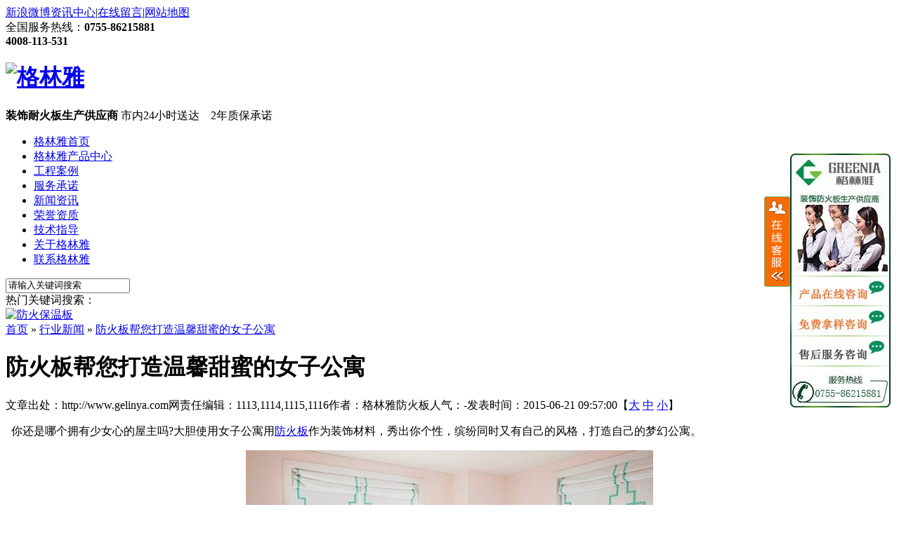

--- FILE ---
content_type: text/html
request_url: http://www.gelinya.com/Article/fhbbndzwxt_1.html
body_size: 27341
content:
<!DOCTYPE html PUBLIC "-//W3C//DTD XHTML 1.0 Transitional//EN" "http://www.w3.org/TR/xhtml1/DTD/xhtml1-transitional.dtd">
<html xmlns="http://www.w3.org/1999/xhtml">
<head>
    <meta http-equiv="Content-Type" content="text/html; charset=utf-8" />
    <meta http-equiv="X-UA-Compatible" content="IE=EmulateIE7" />
    <title>防火板帮您打造温馨甜蜜的女子公寓-格林雅防火板</title>
    <meta name="keywords" content="女子公寓用防火板" />
    <meta name="description" content="女子公寓用防火板" />


    <script type="text/javascript">        var SKIN_PATH = "/Skins/default/";</script>

    <link href="/Skins/default/resetcommon.css" rel="stylesheet" type="text/css" />
    <link href="/Skins/default/style.css" rel="stylesheet" type="text/css" />

    <script type="text/javascript" src="/JS/nsw_details.js"></script>

    <script>
        var _hmt = _hmt || [];
        (function () {
            var hm = document.createElement("script");
            hm.src = "https://hm.baidu.com/hm.js?703875ce31d30758ef6d7dcf96151e64";
            var s = document.getElementsByTagName("script")[0];
            s.parentNode.insertBefore(hm, s);
        })();
</script>


</head>
<body>
    <div class="top">
        <div class="header">
            <div class="h_con">
                <div class="th_r fr">
                    <div class="h_zc">
                        <a href="http://weibo.com/u/5153927928" target="_blank" title="新浪微博" class="sina"  rel="external nofollow">新浪微博</a><a href="http://www.gelinya.com/News">资讯中心</a>|<a href="http://www.gelinya.com/Help/Leaveword.aspx" rel="nofollow">在线留言</a>|<a
                                    href="http://www.gelinya.com/Sitemap.html">网站地图</a></div>
                    <div class="h_pho">
                        全国服务热线：<b>0755-86215881<br />4008-113-531</b></div>
                </div>
                <h1 class="fl">
                    <a href="http://www.gelinya.com" title="格林雅">
                        <img src="http://www.gelinya.com/Skins/Default/Img/Common/logo.gif" alt="格林雅" title="格林雅" /></a></h1>
                <p class="fl">
                    <b>装饰耐火板生产供应商 </b>市内24小时送达&nbsp;&nbsp;&nbsp;  2年质保承诺
                </p>
            </div>
            <div class="menu">
                <ul>
                    <li><a href="http://www.gelinya.com/">格林雅首页</a></li>
                    <li><a href="http://www.gelinya.com/Product/">格林雅产品中心</a></li>
                    <li><a href="http://www.gelinya.com/glygcal1.shtml">工程案例</a></li>
                    <li><a href="http://www.gelinya.com/Helps/fwcn.html">服务承诺</a></li>
                    <li><a href="http://www.gelinya.com/glyxw.shtml">新闻资讯</a></li>
                    <li><a href="http://www.gelinya.com/ryzz.shtml">荣誉资质</a></li>
                    <li><a href="http://www.gelinya.com/jszd.shtml">技术指导</a></li>
                    <li><a href="http://www.gelinya.com/Helps/aboutus.html">关于格林雅</a></li>
                    <li class="born"><a href="http://www.gelinya.com/Helps/contactus.html">联系格林雅</a></li>
                </ul>
            </div>
        </div>
    </div>
    <!--头部结束-->
    <!--主要内容开始-->
    <div class="cen">
        <div class="content">
            <div class="h_sea">
                <div class="s_inp fr">
                    <input type="text" class="inp01" value="请输入关键词搜索" onblur="if(this.value == ''){this.value = '请输入关键词搜索';}"
                        onclick="this.value='';" id="seachkeywords" /><input type="image" src="/Skins/Default/Img/Index/s_ss.jpg"
                            class="s_ss" onclick="xuanze()" /></div>
                <div class="key fl">
                    热门关键词搜索：<span id="commonHeaderkeywords"></span>
                </div>
            </div>
            <!--header:end-->

            <script type="text/javascript">
        //initCommonHeader();
        $("#seachkeywords").keydown(
        function(e) {
            if (e.keyCode == 13) {
                xuanze();
            }
        });
        //    heaernavcs();
        initCommonHeader();
        if (MARK == "") var MARK = "index";
        initCommonHeaderKeywords(MARK);
            </script>



<script type="text/javascript">
    var OBJ_TITLE = "防火板帮您打造温馨甜蜜的女子公寓";
    var OBJ_ID = "650";
    var MARK = "news";
    var ARR_AD_MARK = ["news_detail_1", "news_detail_2", "news_detail_3"];
    var SID = "0001,0030,0032";
    //权限ID
    var AUTHORITY_ID = ""; //showsmallG(id);
</script>

<script src="/JS/Cls_jsPage.js"></script>

<!--content:start-->
<div class="content">
    <div class="topadcs">
        <a href='/product/' title='防火保温板'><img src='/UploadFiles/Others/20180813174216_43434.jpg' alt='防火保温板' title='防火保温板' /></a>
    </div>
    <div class="plc2"><a href="/">首页</a> &raquo; <a href="http://www.gelinya.com/xyxw.shtml">
            行业新闻</a> &raquo; <a href="/Article/fhbbndzwxt_1.html">防火板帮您打造温馨甜蜜的女子公寓</a></div>
    <div class="left2">
        <!--<div class="left2top">
        </div>-->
        <div class="left2_main mt10">
            <div class="n_info_con" id="printableview">
                <h1>
                    防火板帮您打造温馨甜蜜的女子公寓</h1>
                <div class="info_con_tit">
                    <div class="info_con_tit">
                        <div class="n_tit">
                            <span>文章出处：http://www.gelinya.com</span><span>网责任编辑：1113,1114,1115,1116</span><span>作者：格林雅防火板</span><span>人气：<span
                                id="cntrHits">-</span></span><span>发表时间：2015-06-21 09:57:00【<a href="javascript:;" onclick="ChangeFontSize(this,'16px')">大</a>
                                    <a class="cur" href="javascript:;" onclick="ChangeFontSize(this,'14px')">中</a> <a
                                        href="javascript:;" onclick="ChangeFontSize(this,'12px')">小</a>】</span>
                        </div>
                    </div>
                </div>
                <div id="cntrBody">
                    <p>&nbsp; 你还是哪个拥有少女心的屋主吗?大胆使用女子公寓用<a target="_blank" href="http://www.gelinya.com">防火板</a>作为装饰材料，秀出你个性，缤纷同时又有自己的风格，打造自己的梦幻公寓。</p><p style="text-align: center"><img style="width: 580px; height: 374px;" alt="女子公寓用防火板案例图" src="/UploadFiles/FCK/2015-06/6357047796005957035195922.jpg" title="女子公寓用防火板案例图" height="374" hspace="0" border="0" vspace="0" width="580"/></p><p>&nbsp; 古时候，未出阁的女子住的房间叫做闺房，而对于现代女孩来讲，她们通常戏称自己的小窝为&ldquo;单身女子公寓&rdquo;，当然不是喜欢单身，而是还没找到自己的白马王子，现在就有个案例，教你使用防火板打造自己的温馨甜蜜女子公寓。</p><p style="text-align: center"><img style="width: 580px; height: 358px;" alt="女子公寓用防火板案例图" src="/UploadFiles/FCK/2015-06/6357047799533593752383511.jpg" title="女子公寓用防火板案例图" height="358" hspace="0" border="0" vspace="0" width="580"/></p><p><br/>&nbsp; 这几个案例基本采用纯色的防火板，配合简单但色彩丰富的家具，具有十足现代感，但又不失古风、古韵的感觉，这样的设计你会喜欢吗？</p><p style="text-align: center"><img style="width: 580px; height: 319px;" alt="女子公寓用防火板案例图" src="/UploadFiles/FCK/2015-06/6357047801756835937823432.jpg" title="女子公寓用防火板案例图" height="319" hspace="0" border="0" vspace="0" width="580"/></p><p>&nbsp;<br/></p>
                </div>
                <div class="apage" id="showfenye">
                    <!--资讯分页:start-->

                    <script type="text/javascript">
                        var pagecont = {
                            $PageCount$
                        };
                        if (pagecont >= 2) {
                            var ss = new Cls_jsPage({
                                $PageCount$
                            }, 1, 5, "ss");
                            ss.setPageSE("fhbbndzwxt_", ".html");
                            ss.setPageInput("Page");
                            ss.setUrl("");
                            ss.setPageFrist("<a disabled='true'class='ob'>首页</a>", "首页");
                            ss.setPagePrev("<a disabled='true'class='ob'>上一页</a>", "上一页");
                            ss.setPageNext("<a disabled='true'class='ob'>下一页</a>", "下一页");
                            ss.setPageLast("<a disabled='true'class='ob'>尾页</a>", "尾页");
                            ss.setPageText("{$PageNum}", "{$PageNum}");
                            ss.setPageTextF("{$PageTextF}", "{$PageTextF}");
                            ss.setPageSelect("{$PageNum}", "{$PageNum}");
                            ss.setPageCss("o", "", "");
                            ss.setHtml("<div class='o'>{$PageFrist}{$PagePrev}{$PageText}{$PageNext}{$PageLast}</div>");
                            ss.Write();
                        } else {
                            document.getElementById("showfenye").style.display = "none";
                        }
                    </script>

                    <!--资讯分页:end-->
                </div>
                <div class="gduo">
                    <span>下一篇：<a href="http://www.gelinya.com/Article/rnsmzknmqw_1.html" title="若你是木质控 那么千万不要错过这些木纹防火板的装修设计">若你是木质控 那么千万不要错过这些木纹防火板的装修设计</a></span>上一篇：<a href="http://www.gelinya.com/Article/fhbszljllx_1.html" title="防火板塑造冷静利落线条时代之美"> 防火板塑造冷静利落线条时代之美</a></div>
            </div>
            <!-- <div class="info_key">
                <span>此文关键字：</span><a target='_blank' href="/Search/Index.aspx?kwd=%e5%a5%b3%e5%ad%90%e5%85%ac%e5%af%93%e7%94%a8%e9%98%b2%e7%81%ab%e6%9d%bf">女子公寓用防火板</a> 
            </div>
            <div class="n_info_con2">
                <h4 class="t04">
                    相关资讯</h4>
                <div class="info_b">
                    <ul class="p_list_ul">
                        <li><a target='_blank' href='http://www.gelinya.com/Article/zxfzhzhsqm_1.html' title='装修房子还只会刷漆?免漆防火板让你玩转家装'>装修房子还只会刷漆?免漆防火板让你玩转家装</a></li><li><a target='_blank' href='http://www.gelinya.com/Article/bmwfhbgbds_1.html' title='被木纹防火板改变的生活 典雅现代风格公寓设计'>被木纹防火板改变的生活 典雅现代风格公寓设计</a></li><li><a target='_blank' href='http://www.gelinya.com/Article/gcgyzxyfhb_1.html' title='高层公寓装修用防火板，把家装成你的“天上人间”'>高层公寓装修用防火板，把家装成你的“天上人间”</a></li><li><a target='_blank' href='http://www.gelinya.com/Article/jjzsfhbtjm_1.html' title='家居装饰防火板推荐：木纹系列天然檀木防火板'>家居装饰防火板推荐：木纹系列天然檀木防火板</a></li><li><a target='_blank' href='http://www.gelinya.com/Article/fhbrnyycms_1.html' title='防火板让你拥有充满生机的瑞典风格简约公寓'>防火板让你拥有充满生机的瑞典风格简约公寓</a></li>
                    </ul>
                    <div class="clear">
                    </div>
                </div>
                <div class="clear">
                </div>
            </div>-->
            <!--            <div class="n_info_tjcp">
                <h4 class="t04">
                    热销产品</h4>
                <dl><dt><a title='向日葵黄防火板                   1143-S' target="_blank" href='http://www.gelinya.com/Products/xrkhfhb114.html'><img title='向日葵黄防火板                   1143-S' alt='向日葵黄防火板                   1143-S' src='http://www.gelinya.com/UploadFiles/Product/20141227153357_89943.jpg'></a></dt><dd><a title='向日葵黄防火板                   1143-S' target="_blank" href='http://www.gelinya.com/Products/xrkhfhb114.html'>向日葵黄防火板                   1143-S</a></dd></dl><dl><dt><a title='佛罗伦萨核桃防火板-2494-WL' target="_blank" href='http://www.gelinya.com/Products/fllshtfhb2.html'><img title='佛罗伦萨核桃防火板-2494-WL' alt='佛罗伦萨核桃防火板-2494-WL' src='http://www.gelinya.com/UploadFiles/Others/202207161421247454664.jpg'></a></dt><dd><a title='佛罗伦萨核桃防火板-2494-WL' target="_blank" href='http://www.gelinya.com/Products/fllshtfhb2.html'>佛罗伦萨核桃防火板-2494-WL</a></dd></dl><dl><dt><a title='蒙特拿胡桃防火板              2406-P' target="_blank" href='http://www.gelinya.com/Products/mtnhtfhb24061.html'><img title='蒙特拿胡桃防火板              2406-P' alt='蒙特拿胡桃防火板              2406-P' src='http://www.gelinya.com/UploadFiles/Product/20180206155124_38744.jpg'></a></dt><dd><a title='蒙特拿胡桃防火板              2406-P' target="_blank" href='http://www.gelinya.com/Products/mtnhtfhb24061.html'>蒙特拿胡桃防火板              2406-P</a></dd></dl><dl><dt><a title='集层木木防火板                 2363-X' target="_blank" href='http://www.gelinya.com/Products/jcmmfhb236.html'><img title='集层木木防火板                 2363-X' alt='集层木木防火板                 2363-X' src='http://www.gelinya.com/UploadFiles/Product/20230315090253_48902.jpg'></a></dt><dd><a title='集层木木防火板                 2363-X' target="_blank" href='http://www.gelinya.com/Products/jcmmfhb236.html'>集层木木防火板                 2363-X</a></dd></dl>
            </div>-->
        </div>
    </div>
    <div class="right2">
        <!--<div class="right2top">
        </div>-->
        <div class="right2_main mt10">
            <h4 class="t03">
                2022年热销防火板排行榜</h4>
            <div class="ph">
                <dl id='bigGri1' onmousemove='showsmallG(1)'><dt id='smallDT1'><span>1</span><a title='咖啡橡木防火板              2395-MF' target="_blank" href='http://www.gelinya.com/Products/kfxmfhb239.html'>咖啡橡木防火板              2395-MF</a></dt><dd style="display: none" id='smallG1'><span class="shuz">1</span><div class="img02"><a title='咖啡橡木防火板              2395-MF' target="_blank" href='http://www.gelinya.com/Products/kfxmfhb239.html'><img title='咖啡橡木防火板              2395-MF' alt='咖啡橡木防火板              2395-MF' src='http://www.gelinya.com/UploadFiles/Product/20141228161124_15980.jpg' /></a></div><div class="zi1"><a title='咖啡橡木防火板              2395-MF' target="_blank" href='http://www.gelinya.com/Products/kfxmfhb239.html'>咖啡橡木防火板      ..</a></div><div class="zi2"></div><div class="clear"></div></dd></dl><dl id='bigGri2' onmousemove='showsmallG(2)'><dt id='smallDT2'><span>2</span><a title='正黑色防火板                  G401-G' target="_blank" href='http://www.gelinya.com/Products/zhsfhbg4011.html'>正黑色防火板                  G401-G</a></dt><dd style="display: none" id='smallG2'><span class="shuz">2</span><div class="img02"><a title='正黑色防火板                  G401-G' target="_blank" href='http://www.gelinya.com/Products/zhsfhbg4011.html'><img title='正黑色防火板                  G401-G' alt='正黑色防火板                  G401-G' src='http://www.gelinya.com/UploadFiles/Product/20141228095911_14861.jpg' /></a></div><div class="zi1"><a title='正黑色防火板                  G401-G' target="_blank" href='http://www.gelinya.com/Products/zhsfhbg4011.html'>正黑色防火板        ..</a></div><div class="zi2"></div><div class="clear"></div></dd></dl><dl id='bigGri3' onmousemove='showsmallG(3)'><dt id='smallDT3'><span>3</span><a title='草绿色防火板               G259-S' target="_blank" href='http://www.gelinya.com/Products/clsfhbg259.html'>草绿色防火板               G259-S</a></dt><dd style="display: none" id='smallG3'><span class="shuz">3</span><div class="img02"><a title='草绿色防火板               G259-S' target="_blank" href='http://www.gelinya.com/Products/clsfhbg259.html'><img title='草绿色防火板               G259-S' alt='草绿色防火板               G259-S' src='http://www.gelinya.com/UploadFiles/Product/20141227184528_10192.jpg' /></a></div><div class="zi1"><a title='草绿色防火板               G259-S' target="_blank" href='http://www.gelinya.com/Products/clsfhbg259.html'>草绿色防火板        ..</a></div><div class="zi2"></div><div class="clear"></div></dd></dl><dl id='bigGri4' onmousemove='showsmallG(4)'><dt id='smallDT4'><span>4</span><a title='粉色丝绸抗倍特板4300-MF' target="_blank" href='http://www.gelinya.com/Products/fssckbtb43.html'>粉色丝绸抗倍特板4300-MF</a></dt><dd style="display: none" id='smallG4'><span class="shuz">4</span><div class="img02"><a title='粉色丝绸抗倍特板4300-MF' target="_blank" href='http://www.gelinya.com/Products/fssckbtb43.html'><img title='粉色丝绸抗倍特板4300-MF' alt='粉色丝绸抗倍特板4300-MF' src='http://www.gelinya.com/UploadFiles/Product/20180503161623_49493.jpg' /></a></div><div class="zi1"><a title='粉色丝绸抗倍特板4300-MF' target="_blank" href='http://www.gelinya.com/Products/fssckbtb43.html'>粉色丝绸抗倍特板4300..</a></div><div class="zi2"></div><div class="clear"></div></dd></dl><dl id='bigGri5' onmousemove='showsmallG(5)'><dt id='smallDT5'><span>5</span><a title='封边条E1001-G' target="_blank" href='http://www.gelinya.com/Products/fbte1001g.html'>封边条E1001-G</a></dt><dd style="display: none" id='smallG5'><span class="shuz">5</span><div class="img02"><a title='封边条E1001-G' target="_blank" href='http://www.gelinya.com/Products/fbte1001g.html'><img title='封边条E1001-G' alt='封边条E1001-G' src='http://www.gelinya.com/UploadFiles/Product/20171102152239_61224.jpg' /></a></div><div class="zi1"><a title='封边条E1001-G' target="_blank" href='http://www.gelinya.com/Products/fbte1001g.html'>封边条E1001-G</a></div><div class="zi2"></div><div class="clear"></div></dd></dl><dl id='bigGri6' onmousemove='showsmallG(6)'><dt id='smallDT6'><span>6</span><a title='地平线柚木防火板            2272-S' target="_blank" href='http://www.gelinya.com/Products/dpxymfhb22.html'>地平线柚木防火板            2272-S</a></dt><dd style="display: none" id='smallG6'><span class="shuz">6</span><div class="img02"><a title='地平线柚木防火板            2272-S' target="_blank" href='http://www.gelinya.com/Products/dpxymfhb22.html'><img title='地平线柚木防火板            2272-S' alt='地平线柚木防火板            2272-S' src='http://www.gelinya.com/UploadFiles/Product/20171205120049_58662.jpg' /></a></div><div class="zi1"><a title='地平线柚木防火板            2272-S' target="_blank" href='http://www.gelinya.com/Products/dpxymfhb22.html'>地平线柚木防火板    ..</a></div><div class="zi2"></div><div class="clear"></div></dd></dl>
            </div>
            <h4 class="t03">
                同类文章排行</h4>
            <ul class="n_rt_ul">
                <li><a target='_blank' href='http://www.gelinya.com/Article/zxfzhzhsqm_1.html' title='装修房子还只会刷漆?免漆防火板让你玩转家装'>装修房子还只会刷漆?免漆防火板让你玩转家装</a></li><li><a target='_blank' href='http://www.gelinya.com/Article/bmwfhbgbds_1.html' title='被木纹防火板改变的生活 典雅现代风格公寓设计'>被木纹防火板改变的生活 典雅现代风格公寓设计</a></li><li><a target='_blank' href='http://www.gelinya.com/Article/gcgyzxyfhb_1.html' title='高层公寓装修用防火板，把家装成你的“天上人间”'>高层公寓装修用防火板，把家装成你的“天上人间”</a></li><li><a target='_blank' href='http://www.gelinya.com/Article/jjzsfhbtjm_1.html' title='家居装饰防火板推荐：木纹系列天然檀木防火板'>家居装饰防火板推荐：木纹系列天然檀木防火板</a></li><li><a target='_blank' href='http://www.gelinya.com/Article/fhbrnyycms_1.html' title='防火板让你拥有充满生机的瑞典风格简约公寓'>防火板让你拥有充满生机的瑞典风格简约公寓</a></li>
            </ul>
            <h4 class="t03">
                最新资讯文章</h4>
            <ul class="n_rt_ul" id="cntrLastArticle">
            </ul>
            <h4 class="t03">
                您的浏览历史</h4>
            <ul class="n_rt_ul" id="divHistoryCntr">
                <img src="file:///E|/新建文件夹/新建文件夹/Skins/Default/Template//Skins/default/Img/processing_3.gif" alt="正在加载..." />
            </ul>
        </div>
        <!-- <div class="right2bot">
        </div>-->
    </div>
    <div class="clear">
    </div>
</div>
<!--content:end-->
<!--footer:start-->
</div> </div>
    <div class="foot">
        <div class="footer">
            <div class="f_nav">
                <a href="http://www.gelinya.com/Helps/aboutus.html" >关于格林雅</a>|<a
                    href="http://www.gelinya.com/Product/" >产品中心</a>|<a href="http://www.gelinya.com/Helps/fwcn.html" >服务承诺</a>|<a
                        href="http://www.gelinya.com/glygcal1.shtml" >工程案例</a>|<a href="http://www.gelinya.com/Job/" rel="nofollow">诚聘英才</a>|<a
                            href="http://www.gelinya.com/Help/Leaveword.aspx" rel="nofollow">在线留言</a>|<a href="http://www.gelinya.com/Sitemap.html" >网站地图</a>
            </div>
   <div style="float:right;margin:10px 60px auto -60px"><p style="text-align:center;">公众号二维码</p><p><img src="http://www.gelinya.com/Images/er1.png" height="103px" width="103px"></p></div>
            <div class="f_con">
              <p> 全国服务热线：0755-86215881  &nbsp;&nbsp;&nbsp;&nbsp;传真：0755-25534569</p>
               <p> © 2015 gelinya.com 格林雅 &nbsp;&nbsp;&nbsp;&nbsp;版权所有&nbsp;&nbsp; <a href="https://beian.miit.gov.cn/">粤ICP备14015591号</a>   

<!--站长统计工具代码-->
<script type="text/javascript">var cnzz_protocol = (("https:" == document.location.protocol) ? " https://" : " http://");document.write(unescape("%3Cspan id='cnzz_stat_icon_1253693045'%3E%3C/span%3E%3Cscript src='" + cnzz_protocol + "s4.cnzz.com/z_stat.php%3Fid%3D1253693045%26show%3Dpic1' type='text/javascript'%3E%3C/script%3E"));</script>
<!-- 百度统计开始 -->
<script>
var _hmt = _hmt || [];
(function() {
  var hm = document.createElement("script");
  hm.src = "https//hm.baidu.com/hm.js?703875ce31d30758ef6d7dcf96151e64";
  var s = document.getElementsByTagName("script")[0]; 
  s.parentNode.insertBefore(hm, s);
})();
</script>
<!-- 百度统计结束 -->
<!-- 谷歌分析开始 -->
<script>
  (function(i,s,o,g,r,a,m){i['GoogleAnalyticsObject']=r;i[r]=i[r]||function(){
  (i[r].q=i[r].q||[]).push(arguments)},i[r].l=1*new Date();a=s.createElement(o),
  m=s.getElementsByTagName(o)[0];a.async=1;a.src=g;m.parentNode.insertBefore(a,m)
  })(window,document,'script','//www.google-analytics.com/analytics.js','ga');

  ga('create', 'UA-65839343-1', 'auto');
  ga('send', 'pageview');

</script>

<!-- 谷歌分析结束 -->

</p>
            </div>

            <div style=" text-align:center; margin-top:10px;" >
   <!--
            <span><script id="ebsgovicon" src="http://szcert.ebs.org.cn/govicon.js?id=7c113088-1886-43c3-b83b-f6429b9f1077&width=36&height=50&type=1" type="text/javascript" charset="utf-8"></script></span>-->
            <span><a href="http://www.gelinya.com"><img src="/Skins/Default/Img/cc.png"></a></span>
          <a href="http://webscan.360.cn/index/checkwebsite/url/www.gelinya.com"   rel="nofollow"><img border="0" src="http://img.webscan.360.cn/status/pai/hash/18f6d51e92a2c5f60dac3522394402b3"/></a>
        </div>
        </div>
    </div>
<!--footer:end-->
</body> </html>
<!-- 返回顶部 -->

<script src="/JS/rollup.min.js" type="text/javascript"></script>
<script type="text/javascript" charset="utf-8" src="http://op.jiain.net/10042508/10112223.js"></script>

<!-- Baidu Button BEGIN -->

<script type="text/javascript" id="bdshare_js" data="type=slide&amp;img=2&amp;pos=left&amp;uid=774763"></script>

<script type="text/javascript" id="bdshell_js"></script>

<script type="text/javascript">
    $(function() {
        document.getElementById("bdshell_js").src = "http://bdimg.share.baidu.com/static/js/shell_v2.js?cdnversion=" + Math.ceil(new Date() / 3600000);
    });
</script>
<div class="liuyan">
    <div class="tit">
        在线留言</div>
    <div class="com">
        <ul>
            <li><span style="">姓名：</span><input type="text" id="uname"></li>
            <li><span style="">电话：</span><input type="text" id="uphone"></li>
            <li><span>数量：</span><input type="text" id="unum"/></li>
            <li><span>地址：</span><input type="text" id="uaddr"/></li>
            <li style="height: 34px;"><span>微信号：</span><input type="text" id="uweixin"/></li>
            <li class="tbz"><span>描述：</span><textarea cols="25" rows="5" class="textarea" id="uContent"></textarea></li>
            <li class="boty" style="text-align: center; width: 176px; padding-left: 48px;">
                <input onclick="TJ()" type="button" value="提交" style="float: left;" />   
                <input onclick="GB()" type="button" value="关闭" style="float: left; margin-left: 8px;" /></li>
        </ul>
    </div>
</div>
<script type="text/javascript">


    $(".dh_c h3").each(function () {
        var id = $(this).attr("sid");
        if (id == "0001,0091") {
            $(this).find("a").html("新品防火板推荐<img src='/Skins/Default/Img/timg.png'/>");
            $(this).find("a").prepend("")
        }

    });
    $(".dh_c h3").click(function () {
        $(this).next("ul").toggle();
    });
</script>
<!-- Baidu Button END -->
<script type="text/javascript" charset="utf-8" src="http://op.jiain.net/10042508/10112223.js"></script>


<script type="text/javascript">
    newsLoad();
    initCommonHeaderKeywords(MARK);
</script>

<script type="text/javascript">
    $("#smallDT1").hide();
    $("#smallG1").show();
    $("dl.newspro dt").mouseover(function() {
        $("dl.newspro dd").hide();
        $(this).next("dd").show();
    });
</script>

--- FILE ---
content_type: text/html;charset=ISO-8859-1
request_url: http://m6816.talk99.cn/monitor/s?c=a&i=10042508&v=56abf17d311a26290fd5e60e68ec67a3&u=56abf17d311a26290fd5e60e68ec67a3&p=&ref=&site=0&h=%E9%98%B2%E7%81%AB%E6%9D%BF%E5%B8%AE%E6%82%A8%E6%89%93%E9%80%A0%E6%B8%A9%E9%A6%A8%E7%94%9C%E8%9C%9C%E7%9A%84%E5%A5%B3%E5%AD%90%E5%85%AC%E5%AF%93-%E6%A0%BC%E6%9E%97%E9%9B%85%E9%98%B2%E7%81%AB%E6%9D%BF&w=http%3A%2F%2Fwww.gelinya.com%2FArticle%2Ffhbbndzwxt_1.html&scn=1280*720&f=10112223&t=&ct=1&r=&p0=http%3A%2F%2Fwww.gelinya.com%2FArticle%2Ffhbbndzwxt_1.html&x=1768472968483
body_size: 375
content:
doyoo.resp={"p":"2509178963","area":"\u7f8e\u56fd","c":"a","t":null,"status":1}